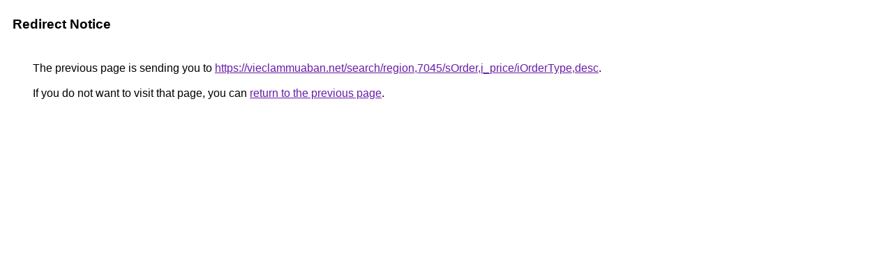

--- FILE ---
content_type: text/html; charset=UTF-8
request_url: http://www.google.com.kh/url?q=https://vieclammuaban.net/search/region,7045/sOrder,i_price/iOrderType,desc
body_size: 866
content:
<html lang="en"><head><meta http-equiv="Content-Type" content="text/html; charset=UTF-8"><title>Redirect Notice</title><style>body,div,a{font-family:Roboto,Arial,sans-serif}body{background-color:var(--xhUGwc);margin-top:3px}div{color:var(--YLNNHc)}a:link{color:#681da8}a:visited{color:#681da8}a:active{color:#ea4335}div.mymGo{border-top:1px solid var(--gS5jXb);border-bottom:1px solid var(--gS5jXb);background:var(--aYn2S);margin-top:1em;width:100%}div.aXgaGb{padding:0.5em 0;margin-left:10px}div.fTk7vd{margin-left:35px;margin-top:35px}</style></head><body><div class="mymGo"><div class="aXgaGb"><font style="font-size:larger"><b>Redirect Notice</b></font></div></div><div class="fTk7vd">&nbsp;The previous page is sending you to <a href="https://vieclammuaban.net/search/region,7045/sOrder,i_price/iOrderType,desc">https://vieclammuaban.net/search/region,7045/sOrder,i_price/iOrderType,desc</a>.<br><br>&nbsp;If you do not want to visit that page, you can <a href="#" id="tsuid__sgaaefZN5usptQPv4eJyQ0_1">return to the previous page</a>.<script nonce="apO56Xt-TvEWennwAsosfg">(function(){var id='tsuid__sgaaefZN5usptQPv4eJyQ0_1';(function(){document.getElementById(id).onclick=function(){window.history.back();return!1};}).call(this);})();(function(){var id='tsuid__sgaaefZN5usptQPv4eJyQ0_1';var ct='originlink';var oi='unauthorizedredirect';(function(){document.getElementById(id).onmousedown=function(){var b=document&&document.referrer,a="encodeURIComponent"in window?encodeURIComponent:escape,c="";b&&(c=a(b));(new Image).src="/url?sa=T&url="+c+"&oi="+a(oi)+"&ct="+a(ct);return!1};}).call(this);})();</script><br><br><br></div></body></html>